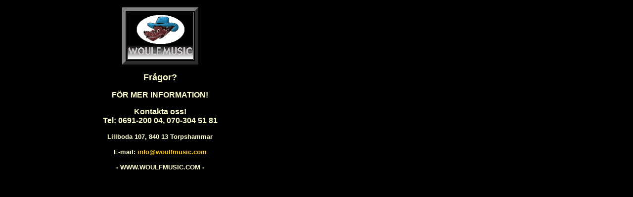

--- FILE ---
content_type: text/html
request_url: http://woulfmusic.com/woulf_kontakt.html
body_size: 991
content:
<html>
<head>
<title>Untitled Document</title>
<meta http-equiv="Content-Type" content="text/html; charset=iso-8859-1">
<script language="JavaScript">
<!--
function MM_reloadPage(init) {  //reloads the window if Nav4 resized
  if (init==true) with (navigator) {if ((appName=="Netscape")&&(parseInt(appVersion)==4)) {
    document.MM_pgW=innerWidth; document.MM_pgH=innerHeight; onresize=MM_reloadPage; }}
  else if (innerWidth!=document.MM_pgW || innerHeight!=document.MM_pgH) location.reload();
}
MM_reloadPage(true);
// -->
</script>
<style type="text/css">
<!--
a:link { text-decoration: none; color: #FFCC00}
a:visited { text-decoration: none; color: #FFCC00}
a:active { text-decoration: none; color: #FFCC00}
a:hover { text-decoration: underline; color: #FFCC00}
-->
</style>
</head>

<body bgcolor="#000000" text="#000000">
<div id="Layer1" style="position:absolute; left:40px; top:-1px; width:567px; height:329px; z-index:1"> 
  <div align="center">
    <p> 
    <center>
      <table width="15%" border="7" height="103">
        <tr> 
          <td><font color="#ff0000" face="Verdana, Arial, Helvetica, sans-serif"><img src="webbilder/Logo.gif"
width="132" height="94" align="BOTTOM" border="0" naturalsizeflag="3"></font></td>
        </tr>
      </table>
      <p><font face="Verdana, Arial, Helvetica, sans-serif"><b><font color="#FFFFCC" size="+1">Fr&aring;gor?</font></b></font> 
      </p>
      <center>
        <p><font face="Verdana, Arial, Helvetica, sans-serif" color="#FFFFCC"><b><font size="3">F&Ouml;R 
          MER INFORMATION!</font></b></font></p>
        <p><font face="Verdana, Arial, Helvetica, sans-serif" color="#FFFFCC"><b><font size="3">Kontakta 
          oss!</font><font size="2"><br>
          <font size="3">Tel: 0691-200 04, 070-304 51 81</font></font></b></font></p>
        <p><font face="Verdana, Arial, Helvetica, sans-serif" color="#FFFFCC" size="2"><b>Lillboda 
          107, 840 13 Torpshammar</b></font></p>
      </center>
    </center>
    <p> 
    <center>
      <p><font face="Verdana, Arial, Helvetica, sans-serif" color="#FFFFCC"><b><font size="2">E-mail: 
        </font><font size="3"><b><font size="2"><a href="mailto:info@woulfmusic.com">info@woulfmusic.com</a></font></b></font></b></font></p>
      <p><font color="#FFFFCC"><b><font face="Verdana, Arial, Helvetica, sans-serif" size="2">- 
        WWW.WOULFMUSIC.COM -</font></b></font></p>
      </center>
    <p></p>
  </div>
  </div>
</body>
</html>
